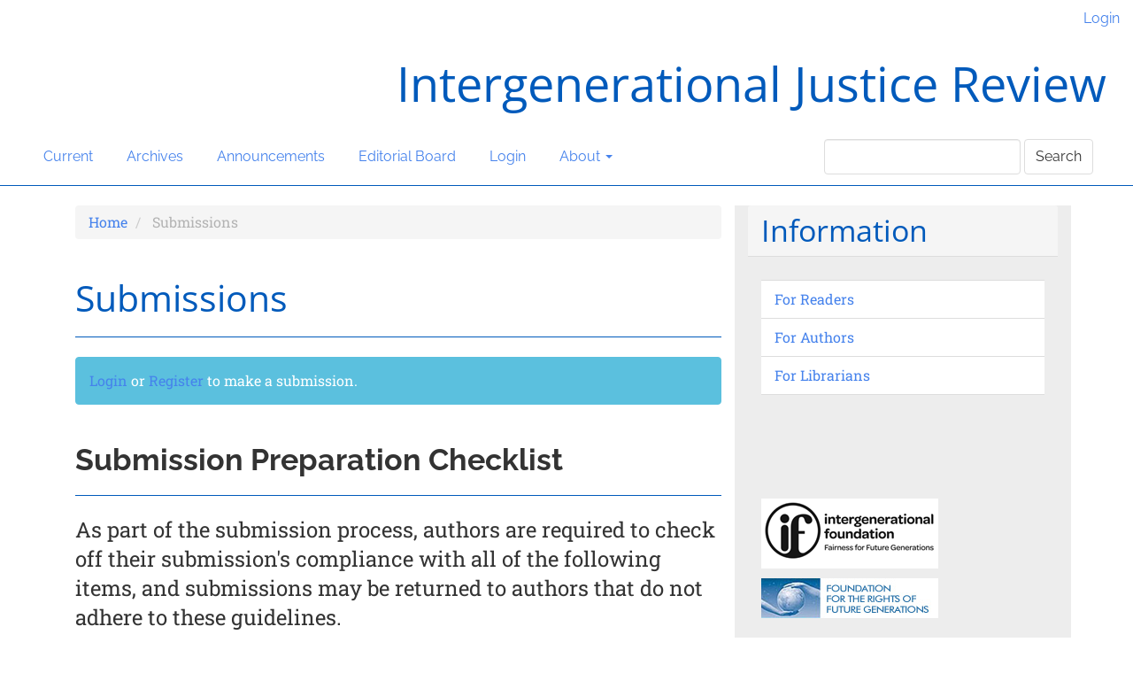

--- FILE ---
content_type: text/html; charset=utf-8
request_url: https://igjr.org//ojs/index.php/igjr/about/submissions
body_size: 15710
content:

	
<!DOCTYPE html>
<html lang="en-US" xml:lang="en-US">
<head>
	<meta charset="utf-8">
	<meta name="viewport" content="width=device-width, initial-scale=1.0">
	<title>
		Submissions
							| Intergenerational Justice Review
			</title>

	
<meta name="generator" content="Open Journal Systems 3.3.0.13">
<link rel="alternate" type="application/atom+xml" href="https://igjr.org/ojs/index.php/igjr/gateway/plugin/AnnouncementFeedGatewayPlugin/atom">
<link rel="alternate" type="application/rdf+xml" href="https://igjr.org/ojs/index.php/igjr/gateway/plugin/AnnouncementFeedGatewayPlugin/rss">
<link rel="alternate" type="application/rss+xml" href="https://igjr.org/ojs/index.php/igjr/gateway/plugin/AnnouncementFeedGatewayPlugin/rss2">
	<link rel="stylesheet" href="https://igjr.org/ojs/index.php/igjr/$$$call$$$/page/page/css?name=bootstrapTheme-readable" type="text/css" /><link rel="stylesheet" href="https://igjr.org/ojs/public/journals/17/styleSheet.css?d=2022-12-01+12%3A41%3A58" type="text/css" />
</head>
<body class="pkp_page_about pkp_op_submissions">
	<div class="pkp_structure_page">

		<nav id="accessibility-nav" class="sr-only" role="navigation" aria-label="Quick jump to page content">
			<ul>
			  <li><a href="#main-navigation">Main Navigation</a></li>
			  <li><a href="#main-content">Main Content</a></li>
			  <li><a href="#sidebar">Sidebar</a></li>
			</ul>
		</nav>

				<header class="navbar navbar-default" id="headerNavigationContainer" role="banner">

						<div class="container-fluid">
				<div class="row">
					<nav aria-label="User Navigation">
							<ul id="navigationUser" class="nav nav-pills tab-list pull-right">
																					<li class="">
				<a href="https://igjr.org/ojs/index.php/igjr/login">
					Login
									</a>
							</li>
										</ul>

					</nav>
				</div><!-- .row -->
			</div><!-- .container-fluid -->

			<div class="container-fluid">

				<div class="navbar-header">

										<button type="button" class="navbar-toggle collapsed" data-toggle="collapse" data-target="#nav-menu" aria-expanded="false" aria-controls="nav-menu">
						<span class="sr-only">Toggle navigation</span>
						<span class="icon-bar"></span>
						<span class="icon-bar"></span>
						<span class="icon-bar"></span>
					</button>

																<div class="site-name">
																								<a href="							https://igjr.org/ojs/index.php/igjr/index
						" class="navbar-brand">Intergenerational Justice Review</a>
																	</div>
					
				</div>

								
									<nav id="nav-menu" class="navbar-collapse collapse" aria-label="Site Navigation">
																		<ul id="main-navigation" class="nav navbar-nav">
														<li class="">
				<a href="https://igjr.org/ojs/index.php/igjr/issue/current">
					Current
									</a>
							</li>
														<li class="">
				<a href="https://igjr.org/ojs/index.php/igjr/issue/archive">
					Archives
									</a>
							</li>
														<li class="">
				<a href="https://igjr.org/ojs/index.php/igjr/announcement">
					Announcements
									</a>
							</li>
														<li class="">
				<a href="https://igjr.org/ojs/index.php/igjr/editorialboard">
					Editorial Board
									</a>
							</li>
														<li class="">
				<a href="https://igjr.org/ojs/index.php/igjr/login">
					Login
									</a>
							</li>
																					<li class=" dropdown">
				<a href="https://igjr.org/ojs/index.php/igjr/about" class="dropdown-toggle" data-toggle="dropdown" role="button" aria-haspopup="true" aria-expanded="false">
					About
											<span class="caret"></span>
									</a>
									<ul class="dropdown-menu ">
																					<li class="">
									<a href="https://igjr.org/ojs/index.php/igjr/about">
										About the Journal
									</a>
								</li>
																												<li class="">
									<a href="https://igjr.org/ojs/index.php/igjr/about/submissions">
										Submissions
									</a>
								</li>
																												<li class="">
									<a href="https://igjr.org/ojs/index.php/igjr/about/privacy">
										Privacy Statement
									</a>
								</li>
																												<li class="">
									<a href="https://igjr.org/ojs/index.php/igjr/about/contact">
										Contact
									</a>
								</li>
																		</ul>
							</li>
			</ul>

				

																			<div class="pull-md-right">
								<form class="navbar-form navbar-left" role="search" method="post" action="https://igjr.org/ojs/index.php/igjr/search/search">
  <div class="form-group">
    <input class="form-control" name="query" value="" type="search" aria-label="Search Query" placeholder="">
  </div>
  <button type="submit" class="btn btn-default">Search</button>
</form>
							</div>
											</nav>
				
			</div><!-- .pkp_head_wrapper -->
		</header><!-- .pkp_structure_head -->

				<div class="pkp_structure_content container">
			<main class="pkp_structure_main col-xs-12 col-sm-10 col-md-8" role="main">

<div id="main-content" class="page page_submissions">

	<nav class="cmp_breadcrumbs" role="navigation" aria-label="You are here:">
	<ol class="breadcrumb">
		<li>
			<a href="https://igjr.org/ojs/index.php/igjr/index">
				Home
			</a>
		</li>
		<li class="active">
							Submissions
					</li>
	</ol>
</nav>

		<div class="page-header">
		<h1>Submissions</h1>
	</div>
	
								<div class="alert alert-info">
			<a href="https://igjr.org/ojs/index.php/igjr/login">Login</a> or <a href="https://igjr.org/ojs/index.php/igjr/user/register">Register</a> to make a submission.
		</div>
	
				<div class="submission_checklist">
			<div class="page-header">
				<h2>
					Submission Preparation Checklist
									</h2>
			</div>
			<p class="lead description">
				As part of the submission process, authors are required to check off their submission's compliance with all of the following items, and submissions may be returned to authors that do not adhere to these guidelines.
			</p>
			<ul class="list-group">
									<li class="list-group-item">
						<span class="glyphicon glyphicon-check" aria-hidden="true"></span>
						<span class="item-content">The work is original, has not been published in any other peer-reviewed journal, is not under consideration for publication by any other journal and does not infringe any existing copyright or any other third party rights.</span>
					</li>
									<li class="list-group-item">
						<span class="glyphicon glyphicon-check" aria-hidden="true"></span>
						<span class="item-content">The text is in Microsoft Word (.docx) or Rich Text Format (.rtf) format.</span>
					</li>
									<li class="list-group-item">
						<span class="glyphicon glyphicon-check" aria-hidden="true"></span>
						<span class="item-content">Figures, photographs and tables are provided with a short explanatory caption below. <br />
Figures and tables should be introduced and integrated into the text document to make clear <br />
where they should be placed. We nevertheless ask you to provide figures and tables as <br />
separate files. </span>
					</li>
									<li class="list-group-item">
						<span class="glyphicon glyphicon-check" aria-hidden="true"></span>
						<span class="item-content">The work includes a short biography for each of the authors (i.e., first name, surname, affiliation, main field(s) of interest).</span>
					</li>
									<li class="list-group-item">
						<span class="glyphicon glyphicon-check" aria-hidden="true"></span>
						<span class="item-content">Phrasing: IGJR is committed to the idea that academic writing should express difficult matters in a clear and understandable way. Please do not use overtly complicated language if you can express the same thought in a way that is more accessible. You confirm that your submitted work is phrased according to this standard. </span>
					</li>
									<li class="list-group-item">
						<span class="glyphicon glyphicon-check" aria-hidden="true"></span>
						<span class="item-content">Please consider acquiring an ORCID identifier.</span>
					</li>
									<li class="list-group-item">
						<span class="glyphicon glyphicon-check" aria-hidden="true"></span>
						<span class="item-content">For articles: An abstract (max. 800 characters including spaces) and three to five keywords separated by semicolons are included.</span>
					</li>
									<li class="list-group-item">
						<span class="glyphicon glyphicon-check" aria-hidden="true"></span>
						<span class="item-content">For book reviews: a scan or JPG of the cover of the reviewed book has been included.</span>
					</li>
							</ul>

		</div>
		
				<div class="author_guidelines">
			<h2 class="page-header">
				Author Guidelines
							</h2>
			<div id="c63794" class="csc-default">
<div class="csc-header csc-header-n1">
<p>The <em>Intergenerational Justice Review</em> can no longer accept unsolicited submissions of articles. However, those researching and writing on topics related to intergenerational justice should look out for the biennial <a href="https://intergenerationaljustice.org/academic-awards/intergenerational-justice-prize/" target="_blank" rel="noopener">Intergenerational Justice Prize</a>, endowed with 10,000 Euros. Winning articles in this prize are considered for publication in the journal.</p>
<p>Unlike articles, the IGJR does consider publishing academic book reviews of recent literature relating to intergenerational justice. If you wish to submit a book review for consideration, please read the sections in the <a href="https://igjr.org/ojs/igjr_doc/Author_Guidelines.pdf" target="_blank" rel="noopener">Author Guidelines</a> relating to citation and writing style. Please also refer to our <a href="https://intergenerationaljustice.org/wp-content/uploads/2025/04/Guidelines-for-Book-Reviewers_IGJR_Jan-2025.pdf" target="_blank" rel="noopener">Guidelines for Book Reviewers</a>. Potential book reviewers need to <a href="https://igjr.org/ojs/index.php/igjr/user/register">register</a> with the journal prior to submitting or, if already registered, can simply <a href="https://igjr.org/ojs/index.php/index/login">log in</a> and begin the five-step process.</p>
<p><strong>Author guidelines</strong>: For a detailed style guide for authors, including an overview of how to cite various types of sources, please click <a title="here" href="https://igjr.org/ojs/igjr_doc/Author_Guidelines.pdf" target="_blank" rel="noopener">here</a>. These authors guidelines are relevant for authors submitting to the Intergenerational Justice Prize and for authors of commissioned articles. Pages 2-7, relating to style, punctuation, and citations are also relevant for book reviewers.</p>
<p>Please make sure to anonymise your paper before submitting it to us. For useful guidelines on how to do so, please click <a href="http://www.tandf.co.uk/journals/pdf/Author/anonymous_peer_review.pdf" target="_blank" rel="noopener">here</a> (external link to Taylor &amp; Francis, no affiliation with IGJR).</p>
<p><strong>Prospective peer reviewers:</strong> For guidelines on how to write a review for the IGJR, please click <a title="here" href="https://intergenerationaljustice.org/wp-content/uploads/2025/04/Guidelines-for-Peer-Reviewers_IGJR_Jan-2025.pdf" target="_blank" rel="noopener">here</a>.</p>
<p><strong>Prospective book reviewers:</strong> For guidelines on how to write a book review for the IGJR, please click <a href="https://intergenerationaljustice.org/wp-content/uploads/2025/04/Guidelines-for-Book-Reviewers_IGJR_Jan-2025.pdf" target="_blank" rel="noopener">here</a>.</p>
</div>
</div>
		</div>
		
				<div class="copyright-notice">
			<h2 class="page-header">
				Copyright Notice
							</h2>
			<p>Articles in IGJR are published under the Creative-Commons License "CC 4.0 BY". On the basis of this license, the article may be edited and changed, but the author always has to be credited for the original work. By sending your article to IGJR, you agree to the publication of your article under this license. Please contact us if you do not want to have your article be published under CC 4.0 BY.</p>
		</div>
		
</div><!-- .page -->

	</main>

									<aside id="sidebar" class="pkp_structure_sidebar left col-xs-12 col-sm-2 col-md-4" role="complementary" aria-label="Sidebar">
				<div class="pkp_block block_information">
	<h2 class="title">Information</h2>
	<div class="content">
		<ul>
							<li>
					<a href="https://igjr.org/ojs/index.php/igjr/information/readers">
						For Readers
					</a>
				</li>
										<li>
					<a href="https://igjr.org/ojs/index.php/igjr/information/authors">
						For Authors
					</a>
				</li>
										<li>
					<a href="https://igjr.org/ojs/index.php/igjr/information/librarians">
						For Librarians
					</a>
				</li>
					</ul>
	</div>
</div>
<div class="pkp_block block_custom" id="customblock-support">
	<h2 class="title pkp_screen_reader">support</h2>
	<div class="content">
		<p><em><br /></em></p>
<p><em><br /></em></p>
<p><a title="External Link - Intergenerational Foundation" href="http://www.if.org.uk" target="_blank"><img src="/ojs/public/site/images/vhecht@keinemail.de/intergenerational_foundation_logo_2001.png" alt="" /></a></p>
<p><a title="External Link - Foundation for the Rights of Future Generations" href="http://www.intergenerationaljustice.org/" target="_blank"><img src="/ojs/public/site/images/vhecht@keinemail.de/frfg_logo_2001.jpg" alt="" /></a></p>
	</div>
</div>
<div class="pkp_block block_custom" id="customblock-hosted_by">
	<h2 class="title pkp_screen_reader">hosted_by</h2>
	<div class="content">
		<div class="roundedCorner">
<p><span class="blockTitle">Hosted by<br /></span></p>
</div>
<div class="roundedCorner"><a title="External Link - UB T&uuml;bingen" href="http://www.ub.uni-tuebingen.de/" target="_blank"><span class="blockTitle"><img src="/ojs/public/site/images/root/UT_WBMS_Rot_RGB_01_v3_150px2.png" alt="" /></span></a></div>
<div class="roundedCorner"><span class="blockTitle"><br /></span></div>
	</div>
</div>
<div class="pkp_block block_custom" id="customblock-imprint">
	<h2 class="title pkp_screen_reader">imprint</h2>
	<div class="content">
		<p><a href="/ojs/index.php/igjr/imprint">Imprint</a></p>
	</div>
</div>

			</aside><!-- pkp_sidebar.left -->
				</div><!-- pkp_structure_content -->

	<footer class="footer" role="contentinfo">

		<div class="container">

			<div class="row">
								<div class="col-md-10">
					<p>Tübingen Open Journals – <a href="https://uni-tuebingen.de/en/data-privacy-statement/" target="_blank" rel="noopener">Privacy Protection</a></p>
				</div>
				
				<div class="col-md-2" role="complementary">
					<a href="https://igjr.org/ojs/index.php/igjr/about/aboutThisPublishingSystem">
                                                <img class="img-responsive" alt="More information about the publishing system, Platform and Workflow by OJS/PKP." src="https://igjr.org/ojs/templates/images/ojs_brand.png">
                                        </a>
				</div>

			</div> <!-- .row -->
		</div><!-- .container -->
	</footer>
</div><!-- pkp_structure_page -->

<script src="https://igjr.org/ojs/lib/pkp/lib/vendor/components/jquery/jquery.min.js?v=3.3.0.13" type="text/javascript"></script><script src="https://igjr.org/ojs/lib/pkp/lib/vendor/components/jqueryui/jquery-ui.min.js?v=3.3.0.13" type="text/javascript"></script><script src="https://igjr.org/ojs/lib/pkp/js/lib/jquery/plugins/jquery.tag-it.js?v=3.3.0.13" type="text/javascript"></script><script src="https://igjr.org/ojs/plugins/themes/bootstrap3/bootstrap/js/bootstrap.min.js?v=3.3.0.13" type="text/javascript"></script>


</body>
</html>


--- FILE ---
content_type: text/css
request_url: https://igjr.org/ojs/public/journals/17/styleSheet.css?d=2022-12-01+12%3A41%3A58
body_size: 1301
content:
@font-face {
	font-family: 'Open Sans';
	src: url('/font/OpenSans-VariableFont_wdth,wght.ttf')format('truetype');
}

@font-face {
	font-family: 'Roboto Slab';
	src: url('/font/RobotoSlab-VariableFont_wght.ttf')format('truetype');
}

.navbar-default .navbar-brand, .header_view .navbar-brand {
	color: #005abb !important;
	font-family:'Open Sans', 'Helvetica', sans-serif !important;
}

h1 {
	color: #005abb !important;
	font-family:'Open Sans', 'Helvetica', sans-serif !important;
	font-weight: normal;
}

header {
	border-style: none none solid none !important;
	border-color: #005abb !important;
	border-radius: 0px !important;
}

.page-header {
	border-style: none none solid none !important;
	border-color: #005abb !important;
	border-radius: 0px !important;
}

.title, .media-heading {
	color: #005abb !important;
	font-family:'Open Sans', 'Helvetica', sans-serif !important;
	font-weight: normal !important;
}

.navbar-brand {
	float: none !important;
	text-align: right !important;
	font-size: 54px !important;
}

.site-name, .navbar-header {
	text-align: right !important;
	float: none !important;
}

#sidebar {
	background-color: #ededed !important;
}

.pkp_block {
	background-color: transparent !important;
	border: none !important;
}

body {
	font-family: 'Roboto Slab', 'Times', serif;
}
